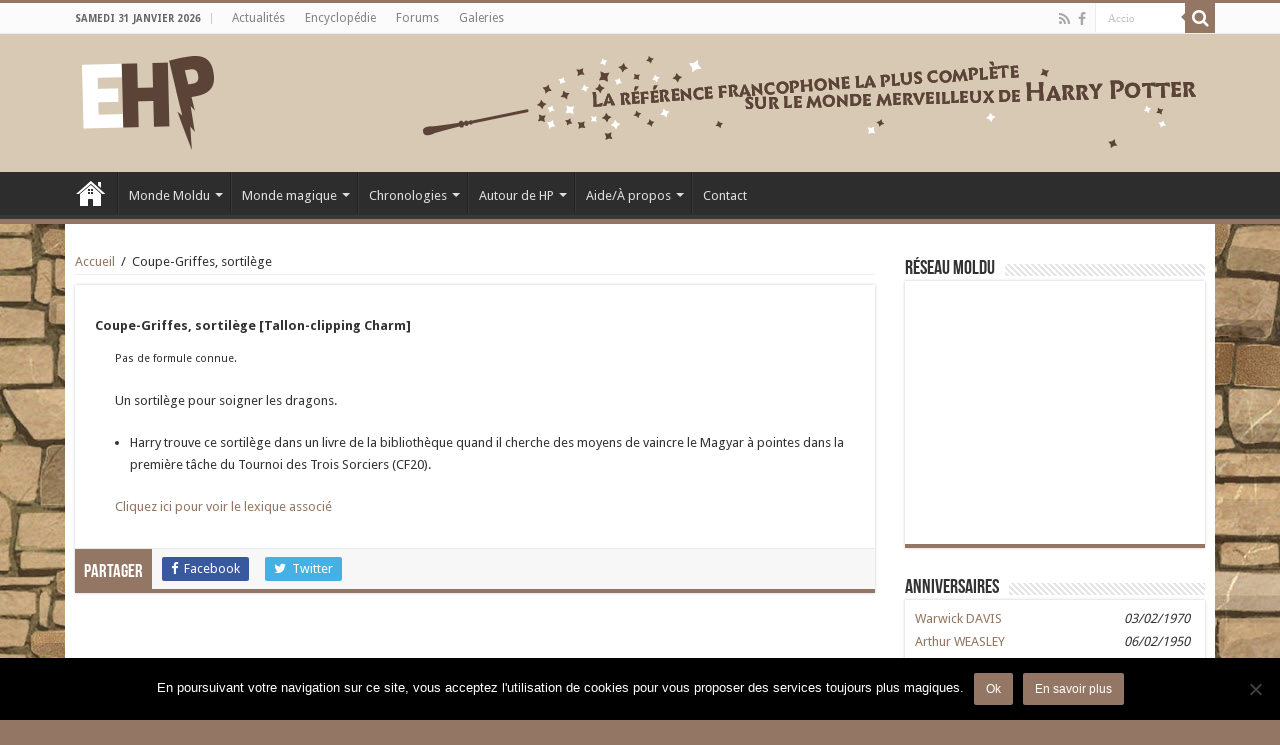

--- FILE ---
content_type: text/html; charset=UTF-8
request_url: https://www.encyclopedie-hp.org/lexique/coupe-griffes-sortilege/
body_size: 17479
content:
<!DOCTYPE html>
<html lang="fr-FR" prefix="og: http://ogp.me/ns#">
<head>
<meta charset="UTF-8" />
<link rel="profile" href="http://gmpg.org/xfn/11" />
<link rel="pingback" href="https://www.encyclopedie-hp.org/xmlrpc.php" />
<meta property="og:title" content="Coupe-Griffes, sortilège - EHP"/>
<meta property="og:type" content="article"/>
<meta property="og:description" content="Pas de formule connue. Un sortilège pour soigner les dragons. Harry trouve ce sortilège dans un livr"/>
<meta property="og:url" content="https://www.encyclopedie-hp.org/lexique/coupe-griffes-sortilege/"/>
<meta property="og:site_name" content="EHP"/>
<meta name='robots' content='index, follow, max-image-preview:large, max-snippet:-1, max-video-preview:-1' />
	<style>img:is([sizes="auto" i], [sizes^="auto," i]) { contain-intrinsic-size: 3000px 1500px }</style>
	
	<!-- This site is optimized with the Yoast SEO plugin v26.8 - https://yoast.com/product/yoast-seo-wordpress/ -->
	<title>Coupe-Griffes, sortilège - EHP</title>
	<link rel="canonical" href="https://www.encyclopedie-hp.org/lexique/coupe-griffes-sortilege/" />
	<meta property="og:locale" content="fr_FR" />
	<meta property="og:type" content="article" />
	<meta property="og:title" content="Coupe-Griffes, sortilège - EHP" />
	<meta property="og:description" content="Pas de formule connue. Un sortilège pour soigner les dragons. Harry trouve ce sortilège dans un livre de la bibliothèque quand il cherche des moyens de vaincre le Magyar à pointes dans la première tâche du Tournoi des Trois Sorciers (CF20)." />
	<meta property="og:url" content="https://www.encyclopedie-hp.org/lexique/coupe-griffes-sortilege/" />
	<meta property="og:site_name" content="EHP" />
	<meta property="article:publisher" content="https://www.facebook.com/encyclopedie.hp/" />
	<meta property="article:modified_time" content="2016-10-01T19:53:59+00:00" />
	<meta name="twitter:card" content="summary_large_image" />
	<script type="application/ld+json" class="yoast-schema-graph">{"@context":"https://schema.org","@graph":[{"@type":"WebPage","@id":"https://www.encyclopedie-hp.org/lexique/coupe-griffes-sortilege/","url":"https://www.encyclopedie-hp.org/lexique/coupe-griffes-sortilege/","name":"Coupe-Griffes, sortilège - EHP","isPartOf":{"@id":"https://www.encyclopedie-hp.org/#website"},"datePublished":"2016-09-08T20:09:14+00:00","dateModified":"2016-10-01T19:53:59+00:00","breadcrumb":{"@id":"https://www.encyclopedie-hp.org/lexique/coupe-griffes-sortilege/#breadcrumb"},"inLanguage":"fr-FR","potentialAction":[{"@type":"ReadAction","target":["https://www.encyclopedie-hp.org/lexique/coupe-griffes-sortilege/"]}]},{"@type":"BreadcrumbList","@id":"https://www.encyclopedie-hp.org/lexique/coupe-griffes-sortilege/#breadcrumb","itemListElement":[{"@type":"ListItem","position":1,"name":"Accueil","item":"https://www.encyclopedie-hp.org/"},{"@type":"ListItem","position":2,"name":"Lexique","item":"https://www.encyclopedie-hp.org/lexique/"},{"@type":"ListItem","position":3,"name":"Coupe-Griffes, sortilège"}]},{"@type":"WebSite","@id":"https://www.encyclopedie-hp.org/#website","url":"https://www.encyclopedie-hp.org/","name":"EHP","description":"La référence francophone la plus complète sur le monde merveilleux de Harry Potter !","publisher":{"@id":"https://www.encyclopedie-hp.org/#organization"},"potentialAction":[{"@type":"SearchAction","target":{"@type":"EntryPoint","urlTemplate":"https://www.encyclopedie-hp.org/?s={search_term_string}"},"query-input":{"@type":"PropertyValueSpecification","valueRequired":true,"valueName":"search_term_string"}}],"inLanguage":"fr-FR"},{"@type":"Organization","@id":"https://www.encyclopedie-hp.org/#organization","name":"Encyclopédie HP","url":"https://www.encyclopedie-hp.org/","logo":{"@type":"ImageObject","inLanguage":"fr-FR","@id":"https://www.encyclopedie-hp.org/#/schema/logo/image/","url":"https://www.encyclopedie-hp.org/wp-content/uploads/sites/4/2016/01/ehp-main-logo.png","contentUrl":"https://www.encyclopedie-hp.org/wp-content/uploads/sites/4/2016/01/ehp-main-logo.png","width":286,"height":98,"caption":"Encyclopédie HP"},"image":{"@id":"https://www.encyclopedie-hp.org/#/schema/logo/image/"},"sameAs":["https://www.facebook.com/encyclopedie.hp/"]}]}</script>
	<!-- / Yoast SEO plugin. -->


<link rel='dns-prefetch' href='//www.google.com' />
<link rel='dns-prefetch' href='//fonts.googleapis.com' />
<link rel="alternate" type="application/rss+xml" title="EHP &raquo; Flux" href="https://www.encyclopedie-hp.org/feed/" />
<link rel="alternate" type="application/rss+xml" title="EHP &raquo; Flux des commentaires" href="https://www.encyclopedie-hp.org/comments/feed/" />
<script type="text/javascript">
/* <![CDATA[ */
window._wpemojiSettings = {"baseUrl":"https:\/\/s.w.org\/images\/core\/emoji\/15.0.3\/72x72\/","ext":".png","svgUrl":"https:\/\/s.w.org\/images\/core\/emoji\/15.0.3\/svg\/","svgExt":".svg","source":{"wpemoji":"https:\/\/www.encyclopedie-hp.org\/wp-includes\/js\/wp-emoji.js","twemoji":"https:\/\/www.encyclopedie-hp.org\/wp-includes\/js\/twemoji.js"}};
/**
 * @output wp-includes/js/wp-emoji-loader.js
 */

/**
 * Emoji Settings as exported in PHP via _print_emoji_detection_script().
 * @typedef WPEmojiSettings
 * @type {object}
 * @property {?object} source
 * @property {?string} source.concatemoji
 * @property {?string} source.twemoji
 * @property {?string} source.wpemoji
 * @property {?boolean} DOMReady
 * @property {?Function} readyCallback
 */

/**
 * Support tests.
 * @typedef SupportTests
 * @type {object}
 * @property {?boolean} flag
 * @property {?boolean} emoji
 */

/**
 * IIFE to detect emoji support and load Twemoji if needed.
 *
 * @param {Window} window
 * @param {Document} document
 * @param {WPEmojiSettings} settings
 */
( function wpEmojiLoader( window, document, settings ) {
	if ( typeof Promise === 'undefined' ) {
		return;
	}

	var sessionStorageKey = 'wpEmojiSettingsSupports';
	var tests = [ 'flag', 'emoji' ];

	/**
	 * Checks whether the browser supports offloading to a Worker.
	 *
	 * @since 6.3.0
	 *
	 * @private
	 *
	 * @returns {boolean}
	 */
	function supportsWorkerOffloading() {
		return (
			typeof Worker !== 'undefined' &&
			typeof OffscreenCanvas !== 'undefined' &&
			typeof URL !== 'undefined' &&
			URL.createObjectURL &&
			typeof Blob !== 'undefined'
		);
	}

	/**
	 * @typedef SessionSupportTests
	 * @type {object}
	 * @property {number} timestamp
	 * @property {SupportTests} supportTests
	 */

	/**
	 * Get support tests from session.
	 *
	 * @since 6.3.0
	 *
	 * @private
	 *
	 * @returns {?SupportTests} Support tests, or null if not set or older than 1 week.
	 */
	function getSessionSupportTests() {
		try {
			/** @type {SessionSupportTests} */
			var item = JSON.parse(
				sessionStorage.getItem( sessionStorageKey )
			);
			if (
				typeof item === 'object' &&
				typeof item.timestamp === 'number' &&
				new Date().valueOf() < item.timestamp + 604800 && // Note: Number is a week in seconds.
				typeof item.supportTests === 'object'
			) {
				return item.supportTests;
			}
		} catch ( e ) {}
		return null;
	}

	/**
	 * Persist the supports in session storage.
	 *
	 * @since 6.3.0
	 *
	 * @private
	 *
	 * @param {SupportTests} supportTests Support tests.
	 */
	function setSessionSupportTests( supportTests ) {
		try {
			/** @type {SessionSupportTests} */
			var item = {
				supportTests: supportTests,
				timestamp: new Date().valueOf()
			};

			sessionStorage.setItem(
				sessionStorageKey,
				JSON.stringify( item )
			);
		} catch ( e ) {}
	}

	/**
	 * Checks if two sets of Emoji characters render the same visually.
	 *
	 * This function may be serialized to run in a Worker. Therefore, it cannot refer to variables from the containing
	 * scope. Everything must be passed by parameters.
	 *
	 * @since 4.9.0
	 *
	 * @private
	 *
	 * @param {CanvasRenderingContext2D} context 2D Context.
	 * @param {string} set1 Set of Emoji to test.
	 * @param {string} set2 Set of Emoji to test.
	 *
	 * @return {boolean} True if the two sets render the same.
	 */
	function emojiSetsRenderIdentically( context, set1, set2 ) {
		// Cleanup from previous test.
		context.clearRect( 0, 0, context.canvas.width, context.canvas.height );
		context.fillText( set1, 0, 0 );
		var rendered1 = new Uint32Array(
			context.getImageData(
				0,
				0,
				context.canvas.width,
				context.canvas.height
			).data
		);

		// Cleanup from previous test.
		context.clearRect( 0, 0, context.canvas.width, context.canvas.height );
		context.fillText( set2, 0, 0 );
		var rendered2 = new Uint32Array(
			context.getImageData(
				0,
				0,
				context.canvas.width,
				context.canvas.height
			).data
		);

		return rendered1.every( function ( rendered2Data, index ) {
			return rendered2Data === rendered2[ index ];
		} );
	}

	/**
	 * Determines if the browser properly renders Emoji that Twemoji can supplement.
	 *
	 * This function may be serialized to run in a Worker. Therefore, it cannot refer to variables from the containing
	 * scope. Everything must be passed by parameters.
	 *
	 * @since 4.2.0
	 *
	 * @private
	 *
	 * @param {CanvasRenderingContext2D} context 2D Context.
	 * @param {string} type Whether to test for support of "flag" or "emoji".
	 * @param {Function} emojiSetsRenderIdentically Reference to emojiSetsRenderIdentically function, needed due to minification.
	 *
	 * @return {boolean} True if the browser can render emoji, false if it cannot.
	 */
	function browserSupportsEmoji( context, type, emojiSetsRenderIdentically ) {
		var isIdentical;

		switch ( type ) {
			case 'flag':
				/*
				 * Test for Transgender flag compatibility. Added in Unicode 13.
				 *
				 * To test for support, we try to render it, and compare the rendering to how it would look if
				 * the browser doesn't render it correctly (white flag emoji + transgender symbol).
				 */
				isIdentical = emojiSetsRenderIdentically(
					context,
					'\uD83C\uDFF3\uFE0F\u200D\u26A7\uFE0F', // as a zero-width joiner sequence
					'\uD83C\uDFF3\uFE0F\u200B\u26A7\uFE0F' // separated by a zero-width space
				);

				if ( isIdentical ) {
					return false;
				}

				/*
				 * Test for UN flag compatibility. This is the least supported of the letter locale flags,
				 * so gives us an easy test for full support.
				 *
				 * To test for support, we try to render it, and compare the rendering to how it would look if
				 * the browser doesn't render it correctly ([U] + [N]).
				 */
				isIdentical = emojiSetsRenderIdentically(
					context,
					'\uD83C\uDDFA\uD83C\uDDF3', // as the sequence of two code points
					'\uD83C\uDDFA\u200B\uD83C\uDDF3' // as the two code points separated by a zero-width space
				);

				if ( isIdentical ) {
					return false;
				}

				/*
				 * Test for English flag compatibility. England is a country in the United Kingdom, it
				 * does not have a two letter locale code but rather a five letter sub-division code.
				 *
				 * To test for support, we try to render it, and compare the rendering to how it would look if
				 * the browser doesn't render it correctly (black flag emoji + [G] + [B] + [E] + [N] + [G]).
				 */
				isIdentical = emojiSetsRenderIdentically(
					context,
					// as the flag sequence
					'\uD83C\uDFF4\uDB40\uDC67\uDB40\uDC62\uDB40\uDC65\uDB40\uDC6E\uDB40\uDC67\uDB40\uDC7F',
					// with each code point separated by a zero-width space
					'\uD83C\uDFF4\u200B\uDB40\uDC67\u200B\uDB40\uDC62\u200B\uDB40\uDC65\u200B\uDB40\uDC6E\u200B\uDB40\uDC67\u200B\uDB40\uDC7F'
				);

				return ! isIdentical;
			case 'emoji':
				/*
				 * Four and twenty blackbirds baked in a pie.
				 *
				 * To test for Emoji 15.0 support, try to render a new emoji: Blackbird.
				 *
				 * The Blackbird is a ZWJ sequence combining 🐦 Bird and ⬛ large black square.,
				 *
				 * 0x1F426 (\uD83D\uDC26) == Bird
				 * 0x200D == Zero-Width Joiner (ZWJ) that links the code points for the new emoji or
				 * 0x200B == Zero-Width Space (ZWS) that is rendered for clients not supporting the new emoji.
				 * 0x2B1B == Large Black Square
				 *
				 * When updating this test for future Emoji releases, ensure that individual emoji that make up the
				 * sequence come from older emoji standards.
				 */
				isIdentical = emojiSetsRenderIdentically(
					context,
					'\uD83D\uDC26\u200D\u2B1B', // as the zero-width joiner sequence
					'\uD83D\uDC26\u200B\u2B1B' // separated by a zero-width space
				);

				return ! isIdentical;
		}

		return false;
	}

	/**
	 * Checks emoji support tests.
	 *
	 * This function may be serialized to run in a Worker. Therefore, it cannot refer to variables from the containing
	 * scope. Everything must be passed by parameters.
	 *
	 * @since 6.3.0
	 *
	 * @private
	 *
	 * @param {string[]} tests Tests.
	 * @param {Function} browserSupportsEmoji Reference to browserSupportsEmoji function, needed due to minification.
	 * @param {Function} emojiSetsRenderIdentically Reference to emojiSetsRenderIdentically function, needed due to minification.
	 *
	 * @return {SupportTests} Support tests.
	 */
	function testEmojiSupports( tests, browserSupportsEmoji, emojiSetsRenderIdentically ) {
		var canvas;
		if (
			typeof WorkerGlobalScope !== 'undefined' &&
			self instanceof WorkerGlobalScope
		) {
			canvas = new OffscreenCanvas( 300, 150 ); // Dimensions are default for HTMLCanvasElement.
		} else {
			canvas = document.createElement( 'canvas' );
		}

		var context = canvas.getContext( '2d', { willReadFrequently: true } );

		/*
		 * Chrome on OS X added native emoji rendering in M41. Unfortunately,
		 * it doesn't work when the font is bolder than 500 weight. So, we
		 * check for bold rendering support to avoid invisible emoji in Chrome.
		 */
		context.textBaseline = 'top';
		context.font = '600 32px Arial';

		var supports = {};
		tests.forEach( function ( test ) {
			supports[ test ] = browserSupportsEmoji( context, test, emojiSetsRenderIdentically );
		} );
		return supports;
	}

	/**
	 * Adds a script to the head of the document.
	 *
	 * @ignore
	 *
	 * @since 4.2.0
	 *
	 * @param {string} src The url where the script is located.
	 *
	 * @return {void}
	 */
	function addScript( src ) {
		var script = document.createElement( 'script' );
		script.src = src;
		script.defer = true;
		document.head.appendChild( script );
	}

	settings.supports = {
		everything: true,
		everythingExceptFlag: true
	};

	// Create a promise for DOMContentLoaded since the worker logic may finish after the event has fired.
	var domReadyPromise = new Promise( function ( resolve ) {
		document.addEventListener( 'DOMContentLoaded', resolve, {
			once: true
		} );
	} );

	// Obtain the emoji support from the browser, asynchronously when possible.
	new Promise( function ( resolve ) {
		var supportTests = getSessionSupportTests();
		if ( supportTests ) {
			resolve( supportTests );
			return;
		}

		if ( supportsWorkerOffloading() ) {
			try {
				// Note that the functions are being passed as arguments due to minification.
				var workerScript =
					'postMessage(' +
					testEmojiSupports.toString() +
					'(' +
					[
						JSON.stringify( tests ),
						browserSupportsEmoji.toString(),
						emojiSetsRenderIdentically.toString()
					].join( ',' ) +
					'));';
				var blob = new Blob( [ workerScript ], {
					type: 'text/javascript'
				} );
				var worker = new Worker( URL.createObjectURL( blob ), { name: 'wpTestEmojiSupports' } );
				worker.onmessage = function ( event ) {
					supportTests = event.data;
					setSessionSupportTests( supportTests );
					worker.terminate();
					resolve( supportTests );
				};
				return;
			} catch ( e ) {}
		}

		supportTests = testEmojiSupports( tests, browserSupportsEmoji, emojiSetsRenderIdentically );
		setSessionSupportTests( supportTests );
		resolve( supportTests );
	} )
		// Once the browser emoji support has been obtained from the session, finalize the settings.
		.then( function ( supportTests ) {
			/*
			 * Tests the browser support for flag emojis and other emojis, and adjusts the
			 * support settings accordingly.
			 */
			for ( var test in supportTests ) {
				settings.supports[ test ] = supportTests[ test ];

				settings.supports.everything =
					settings.supports.everything && settings.supports[ test ];

				if ( 'flag' !== test ) {
					settings.supports.everythingExceptFlag =
						settings.supports.everythingExceptFlag &&
						settings.supports[ test ];
				}
			}

			settings.supports.everythingExceptFlag =
				settings.supports.everythingExceptFlag &&
				! settings.supports.flag;

			// Sets DOMReady to false and assigns a ready function to settings.
			settings.DOMReady = false;
			settings.readyCallback = function () {
				settings.DOMReady = true;
			};
		} )
		.then( function () {
			return domReadyPromise;
		} )
		.then( function () {
			// When the browser can not render everything we need to load a polyfill.
			if ( ! settings.supports.everything ) {
				settings.readyCallback();

				var src = settings.source || {};

				if ( src.concatemoji ) {
					addScript( src.concatemoji );
				} else if ( src.wpemoji && src.twemoji ) {
					addScript( src.twemoji );
					addScript( src.wpemoji );
				}
			}
		} );
} )( window, document, window._wpemojiSettings );

/* ]]> */
</script>
<link rel='stylesheet' id='easylia_birthdate_style-css' href='https://www.encyclopedie-hp.org/wp-content/plugins/easylia-birthdate/css/style.css' type='text/css' media='all' />
<link rel='stylesheet' id='easylia_lexique_style-css' href='https://www.encyclopedie-hp.org/wp-content/plugins/easylia-lexique/templates/css/style.css' type='text/css' media='all' />
<link rel='stylesheet' id='layerslider-css' href='https://www.encyclopedie-hp.org/wp-content/plugins/LayerSlider/static/layerslider/css/layerslider.css' type='text/css' media='all' />
<link rel='stylesheet' id='ls-google-fonts-css' href='https://fonts.googleapis.com/css?family=Lato:100,300,regular,700,900%7COpen+Sans:300%7CIndie+Flower:regular%7COswald:300,regular,700&#038;subset=latin%2Clatin-ext' type='text/css' media='all' />
<style id='wp-emoji-styles-inline-css' type='text/css'>

	img.wp-smiley, img.emoji {
		display: inline !important;
		border: none !important;
		box-shadow: none !important;
		height: 1em !important;
		width: 1em !important;
		margin: 0 0.07em !important;
		vertical-align: -0.1em !important;
		background: none !important;
		padding: 0 !important;
	}
</style>
<style id='wp-block-library-inline-css' type='text/css'>
:root{
  --wp-admin-theme-color:#007cba;
  --wp-admin-theme-color--rgb:0, 124, 186;
  --wp-admin-theme-color-darker-10:#006ba1;
  --wp-admin-theme-color-darker-10--rgb:0, 107, 161;
  --wp-admin-theme-color-darker-20:#005a87;
  --wp-admin-theme-color-darker-20--rgb:0, 90, 135;
  --wp-admin-border-width-focus:2px;
  --wp-block-synced-color:#7a00df;
  --wp-block-synced-color--rgb:122, 0, 223;
  --wp-bound-block-color:var(--wp-block-synced-color);
}
@media (min-resolution:192dpi){
  :root{
    --wp-admin-border-width-focus:1.5px;
  }
}
.wp-element-button{
  cursor:pointer;
}

:root{
  --wp--preset--font-size--normal:16px;
  --wp--preset--font-size--huge:42px;
}
:root .has-very-light-gray-background-color{
  background-color:#eee;
}
:root .has-very-dark-gray-background-color{
  background-color:#313131;
}
:root .has-very-light-gray-color{
  color:#eee;
}
:root .has-very-dark-gray-color{
  color:#313131;
}
:root .has-vivid-green-cyan-to-vivid-cyan-blue-gradient-background{
  background:linear-gradient(135deg, #00d084, #0693e3);
}
:root .has-purple-crush-gradient-background{
  background:linear-gradient(135deg, #34e2e4, #4721fb 50%, #ab1dfe);
}
:root .has-hazy-dawn-gradient-background{
  background:linear-gradient(135deg, #faaca8, #dad0ec);
}
:root .has-subdued-olive-gradient-background{
  background:linear-gradient(135deg, #fafae1, #67a671);
}
:root .has-atomic-cream-gradient-background{
  background:linear-gradient(135deg, #fdd79a, #004a59);
}
:root .has-nightshade-gradient-background{
  background:linear-gradient(135deg, #330968, #31cdcf);
}
:root .has-midnight-gradient-background{
  background:linear-gradient(135deg, #020381, #2874fc);
}

.has-regular-font-size{
  font-size:1em;
}

.has-larger-font-size{
  font-size:2.625em;
}

.has-normal-font-size{
  font-size:var(--wp--preset--font-size--normal);
}

.has-huge-font-size{
  font-size:var(--wp--preset--font-size--huge);
}

.has-text-align-center{
  text-align:center;
}

.has-text-align-left{
  text-align:left;
}

.has-text-align-right{
  text-align:right;
}

#end-resizable-editor-section{
  display:none;
}

.aligncenter{
  clear:both;
}

.items-justified-left{
  justify-content:flex-start;
}

.items-justified-center{
  justify-content:center;
}

.items-justified-right{
  justify-content:flex-end;
}

.items-justified-space-between{
  justify-content:space-between;
}

.screen-reader-text{
  border:0;
  clip:rect(1px, 1px, 1px, 1px);
  clip-path:inset(50%);
  height:1px;
  margin:-1px;
  overflow:hidden;
  padding:0;
  position:absolute;
  width:1px;
  word-wrap:normal !important;
}

.screen-reader-text:focus{
  background-color:#ddd;
  clip:auto !important;
  clip-path:none;
  color:#444;
  display:block;
  font-size:1em;
  height:auto;
  left:5px;
  line-height:normal;
  padding:15px 23px 14px;
  text-decoration:none;
  top:5px;
  width:auto;
  z-index:100000;
}
html :where(.has-border-color){
  border-style:solid;
}

html :where([style*=border-top-color]){
  border-top-style:solid;
}

html :where([style*=border-right-color]){
  border-right-style:solid;
}

html :where([style*=border-bottom-color]){
  border-bottom-style:solid;
}

html :where([style*=border-left-color]){
  border-left-style:solid;
}

html :where([style*=border-width]){
  border-style:solid;
}

html :where([style*=border-top-width]){
  border-top-style:solid;
}

html :where([style*=border-right-width]){
  border-right-style:solid;
}

html :where([style*=border-bottom-width]){
  border-bottom-style:solid;
}

html :where([style*=border-left-width]){
  border-left-style:solid;
}
html :where(img[class*=wp-image-]){
  height:auto;
  max-width:100%;
}
:where(figure){
  margin:0 0 1em;
}

html :where(.is-position-sticky){
  --wp-admin--admin-bar--position-offset:var(--wp-admin--admin-bar--height, 0px);
}

@media screen and (max-width:600px){
  html :where(.is-position-sticky){
    --wp-admin--admin-bar--position-offset:0px;
  }
}
</style>
<style id='classic-theme-styles-inline-css' type='text/css'>
/**
 * These rules are needed for backwards compatibility.
 * They should match the button element rules in the base theme.json file.
 */
.wp-block-button__link {
	color: #ffffff;
	background-color: #32373c;
	border-radius: 9999px; /* 100% causes an oval, but any explicit but really high value retains the pill shape. */

	/* This needs a low specificity so it won't override the rules from the button element if defined in theme.json. */
	box-shadow: none;
	text-decoration: none;

	/* The extra 2px are added to size solids the same as the outline versions.*/
	padding: calc(0.667em + 2px) calc(1.333em + 2px);

	font-size: 1.125em;
}

.wp-block-file__button {
	background: #32373c;
	color: #ffffff;
	text-decoration: none;
}

</style>
<link rel='stylesheet' id='contact-form-7-css' href='https://www.encyclopedie-hp.org/wp-content/plugins/contact-form-7/includes/css/styles.css' type='text/css' media='all' />
<link rel='stylesheet' id='categories-images-styles-css' href='https://www.encyclopedie-hp.org/wp-content/plugins/categories-images/assets/css/zci-styles.css' type='text/css' media='all' />
<link rel='stylesheet' id='cookie-notice-front-css' href='https://www.encyclopedie-hp.org/wp-content/plugins/cookie-notice/css/front.css' type='text/css' media='all' />
<link rel='stylesheet' id='toc-screen-css' href='https://www.encyclopedie-hp.org/wp-content/plugins/table-of-contents-plus/screen.min.css' type='text/css' media='all' />
<link rel='stylesheet' id='parent-style-css' href='https://www.encyclopedie-hp.org/wp-content/themes/sahifa/style.css' type='text/css' media='all' />
<link rel='stylesheet' id='tie-style-css' href='https://www.encyclopedie-hp.org/wp-content/themes/sahifa-ehp/style.css' type='text/css' media='all' />
<link rel='stylesheet' id='tie-ilightbox-skin-css' href='https://www.encyclopedie-hp.org/wp-content/themes/sahifa/css/ilightbox/dark-skin/skin.css' type='text/css' media='all' />
<link rel='stylesheet' id='Droid+Sans-css' href='https://fonts.googleapis.com/css?family=Droid+Sans%3Aregular%2C700' type='text/css' media='all' />
<script type="text/javascript" id="layerslider-greensock-js-extra">
/* <![CDATA[ */
var LS_Meta = {"v":"6.7.6"};
/* ]]> */
</script>
<script type="text/javascript" src="https://www.encyclopedie-hp.org/wp-content/plugins/LayerSlider/static/layerslider/js/greensock.js" id="layerslider-greensock-js"></script>
<script type="text/javascript" src="https://www.encyclopedie-hp.org/wp-includes/js/jquery/jquery.js" id="jquery-core-js"></script>
<script type="text/javascript" src="https://www.encyclopedie-hp.org/wp-includes/js/jquery/jquery-migrate.js" id="jquery-migrate-js"></script>
<script type="text/javascript" src="https://www.encyclopedie-hp.org/wp-content/plugins/LayerSlider/static/layerslider/js/layerslider.kreaturamedia.jquery.js" id="layerslider-js"></script>
<script type="text/javascript" src="https://www.encyclopedie-hp.org/wp-content/plugins/LayerSlider/static/layerslider/js/layerslider.transitions.js" id="layerslider-transitions-js"></script>
<script type="text/javascript" id="photocrati_ajax-js-extra">
/* <![CDATA[ */
var photocrati_ajax = {"url":"https:\/\/www.encyclopedie-hp.org\/index.php?photocrati_ajax=1","rest_url":"https:\/\/www.encyclopedie-hp.org\/wp-json\/","wp_home_url":"https:\/\/www.encyclopedie-hp.org","wp_site_url":"https:\/\/www.encyclopedie-hp.org","wp_root_url":"https:\/\/www.encyclopedie-hp.org","wp_plugins_url":"https:\/\/www.encyclopedie-hp.org\/wp-content\/plugins","wp_content_url":"https:\/\/www.encyclopedie-hp.org\/wp-content","wp_includes_url":"https:\/\/www.encyclopedie-hp.org\/wp-includes\/","ngg_param_slug":"nggallery","rest_nonce":"36fdb6c753"};
/* ]]> */
</script>
<script type="text/javascript" src="https://www.encyclopedie-hp.org/wp-content/plugins/nextgen-gallery/static/Legacy/ajax.min.js" id="photocrati_ajax-js"></script>
<script type="text/javascript" id="cookie-notice-front-js-before">
/* <![CDATA[ */
var cnArgs = {"ajaxUrl":"https:\/\/www.encyclopedie-hp.org\/wp-admin\/admin-ajax.php","nonce":"8e5656f713","hideEffect":"fade","position":"bottom","onScroll":true,"onScrollOffset":200,"onClick":false,"cookieName":"cookie_notice_accepted","cookieTime":2592000,"cookieTimeRejected":2592000,"globalCookie":false,"redirection":false,"cache":true,"revokeCookies":false,"revokeCookiesOpt":"automatic"};
/* ]]> */
</script>
<script type="text/javascript" src="https://www.encyclopedie-hp.org/wp-content/plugins/cookie-notice/js/front.js" id="cookie-notice-front-js"></script>
<script type="text/javascript" id="tie-postviews-cache-js-extra">
/* <![CDATA[ */
var tieViewsCacheL10n = {"admin_ajax_url":"https:\/\/www.encyclopedie-hp.org\/wp-admin\/admin-ajax.php","post_id":"9877"};
/* ]]> */
</script>
<script type="text/javascript" src="https://www.encyclopedie-hp.org/wp-content/themes/sahifa/js/postviews-cache.js" id="tie-postviews-cache-js"></script>
<meta name="generator" content="Powered by LayerSlider 6.7.6 - Multi-Purpose, Responsive, Parallax, Mobile-Friendly Slider Plugin for WordPress." />
<!-- LayerSlider updates and docs at: https://layerslider.kreaturamedia.com -->
<link rel="https://api.w.org/" href="https://www.encyclopedie-hp.org/wp-json/" /><link rel="EditURI" type="application/rsd+xml" title="RSD" href="https://www.encyclopedie-hp.org/xmlrpc.php?rsd" />
<meta name="generator" content="WordPress 6.7.4" />
<link rel='shortlink' href='https://www.encyclopedie-hp.org/?p=9877' />
<link rel="alternate" title="oEmbed (JSON)" type="application/json+oembed" href="https://www.encyclopedie-hp.org/wp-json/oembed/1.0/embed?url=https%3A%2F%2Fwww.encyclopedie-hp.org%2Flexique%2Fcoupe-griffes-sortilege%2F" />
<link rel="alternate" title="oEmbed (XML)" type="text/xml+oembed" href="https://www.encyclopedie-hp.org/wp-json/oembed/1.0/embed?url=https%3A%2F%2Fwww.encyclopedie-hp.org%2Flexique%2Fcoupe-griffes-sortilege%2F&#038;format=xml" />
<link rel="shortcut icon" href="https://www.encyclopedie-hp.org/wp-content/uploads/sites/4/2016/11/favicon2.jpg" title="Favicon" />
<!--[if IE]>
<script type="text/javascript">jQuery(document).ready(function (){ jQuery(".menu-item").has("ul").children("a").attr("aria-haspopup", "true");});</script>
<![endif]-->
<!--[if lt IE 9]>
<script src="https://www.encyclopedie-hp.org/wp-content/themes/sahifa/js/html5.js"></script>
<script src="https://www.encyclopedie-hp.org/wp-content/themes/sahifa/js/selectivizr-min.js"></script>
<![endif]-->
<!--[if IE 9]>
<link rel="stylesheet" type="text/css" media="all" href="https://www.encyclopedie-hp.org/wp-content/themes/sahifa/css/ie9.css" />
<![endif]-->
<!--[if IE 8]>
<link rel="stylesheet" type="text/css" media="all" href="https://www.encyclopedie-hp.org/wp-content/themes/sahifa/css/ie8.css" />
<![endif]-->
<!--[if IE 7]>
<link rel="stylesheet" type="text/css" media="all" href="https://www.encyclopedie-hp.org/wp-content/themes/sahifa/css/ie7.css" />
<![endif]-->


<meta name="viewport" content="width=device-width, initial-scale=1.0" />
<link rel="apple-touch-icon-precomposed" sizes="144x144" href="https://www.encyclopedie-hp.org/wp-content/uploads/sites/4/2016/11/favicon2.jpg" />
<link rel="apple-touch-icon-precomposed" sizes="120x120" href="https://www.encyclopedie-hp.org/wp-content/uploads/sites/4/2016/11/favicon2.jpg" />
<link rel="apple-touch-icon-precomposed" sizes="72x72" href="https://www.encyclopedie-hp.org/wp-content/uploads/sites/4/2016/11/favicon2.jpg" />
<link rel="apple-touch-icon-precomposed" href="https://www.encyclopedie-hp.org/wp-content/uploads/sites/4/2016/11/favicon2.jpg" />

<!-- Global site tag (gtag.js) - Google Analytics -->
<script async src="https://www.googletagmanager.com/gtag/js?id=UA-52673260-1"></script>
<script>
  window.dataLayer = window.dataLayer || [];
  function gtag(){dataLayer.push(arguments);}
  gtag('js', new Date());

  gtag('config', 'UA-52673260-1');
</script>

<style type="text/css" media="screen">

body{
	font-family: 'Droid Sans';
}

blockquote p{
	font-family: Georgia, serif;
}

::-webkit-scrollbar {
	width: 8px;
	height:8px;
}


::-moz-selection { background: #937764;}
::selection { background: #937764; }
#main-nav,
.cat-box-content,
#sidebar .widget-container,
.post-listing,
#commentform {
	border-bottom-color: #937764;
}

.search-block .search-button,
#topcontrol,
#main-nav ul li.current-menu-item a,
#main-nav ul li.current-menu-item a:hover,
#main-nav ul li.current_page_parent a,
#main-nav ul li.current_page_parent a:hover,
#main-nav ul li.current-menu-parent a,
#main-nav ul li.current-menu-parent a:hover,
#main-nav ul li.current-page-ancestor a,
#main-nav ul li.current-page-ancestor a:hover,
.pagination span.current,
.share-post span.share-text,
.flex-control-paging li a.flex-active,
.ei-slider-thumbs li.ei-slider-element,
.review-percentage .review-item span span,
.review-final-score,
.button,
a.button,
a.more-link,
#main-content input[type="submit"],
.form-submit #submit,
#login-form .login-button,
.widget-feedburner .feedburner-subscribe,
input[type="submit"],
#buddypress button,
#buddypress a.button,
#buddypress input[type=submit],
#buddypress input[type=reset],
#buddypress ul.button-nav li a,
#buddypress div.generic-button a,
#buddypress .comment-reply-link,
#buddypress div.item-list-tabs ul li a span,
#buddypress div.item-list-tabs ul li.selected a,
#buddypress div.item-list-tabs ul li.current a,
#buddypress #members-directory-form div.item-list-tabs ul li.selected span,
#members-list-options a.selected,
#groups-list-options a.selected,
body.dark-skin #buddypress div.item-list-tabs ul li a span,
body.dark-skin #buddypress div.item-list-tabs ul li.selected a,
body.dark-skin #buddypress div.item-list-tabs ul li.current a,
body.dark-skin #members-list-options a.selected,
body.dark-skin #groups-list-options a.selected,
.search-block-large .search-button,
#featured-posts .flex-next:hover,
#featured-posts .flex-prev:hover,
a.tie-cart span.shooping-count,
.woocommerce span.onsale,
.woocommerce-page span.onsale ,
.woocommerce .widget_price_filter .ui-slider .ui-slider-handle,
.woocommerce-page .widget_price_filter .ui-slider .ui-slider-handle,
#check-also-close,
a.post-slideshow-next,
a.post-slideshow-prev,
.widget_price_filter .ui-slider .ui-slider-handle,
.quantity .minus:hover,
.quantity .plus:hover,
.mejs-container .mejs-controls .mejs-time-rail .mejs-time-current,
#reading-position-indicator  {
	background-color:#937764;
}

::-webkit-scrollbar-thumb{
	background-color:#937764 !important;
}

#theme-footer,
#theme-header,
.top-nav ul li.current-menu-item:before,
#main-nav .menu-sub-content ,
#main-nav ul ul,
#check-also-box {
	border-top-color: #937764;
}

.search-block:after {
	border-right-color:#937764;
}

body.rtl .search-block:after {
	border-left-color:#937764;
}

#main-nav ul > li.menu-item-has-children:hover > a:after,
#main-nav ul > li.mega-menu:hover > a:after {
	border-color:transparent transparent #937764;
}

.widget.timeline-posts li a:hover,
.widget.timeline-posts li a:hover span.tie-date {
	color: #937764;
}

.widget.timeline-posts li a:hover span.tie-date:before {
	background: #937764;
	border-color: #937764;
}

#order_review,
#order_review_heading {
	border-color: #937764;
}


body{
	background-color:#937764 !important; 
	background-image: url('https://www.encyclopedie-hp.org/wp-content/uploads/sites/4/2016/08/stone-wall.jpg') !important; 
	background-repeat:repeat !important; 
	background-attachment:fixed !important; 
	}
	
a {
	color: #937764;
}
		
a:hover {
	color: #937764;
}
		
#theme-header {
	background-color:#d7c9b3 !important; 
		background-repeat:repeat !important; 
		}


.textwidget .align-center {
    text-align: center;
}

blockquote p {
    line-height: 20px;
}

figcaption.wp-caption-text {
    font-size: 0.9em;
}

/* Cookie notice : boutons */
.cn-button.wp-default {
  color: #fff;
  background: #947763;
}

#coronabar .cb-number {
  color: #947763;
}

#coronabar.cb-position-bottom {
  box-shadow: inset 0 2px 0 0 #947763;
}

#coronabar .cb-step-name {
  color: #947763;
}

#coronabar .cb-number-desc {
  color: #e1e1e1;
}</style>

		<script type="text/javascript">
			/* <![CDATA[ */
				var sf_position = '0';
				var sf_templates = "<a href=\"{search_url_escaped}\">Voir tous les r\u00e9sultats<\/a>";
				var sf_input = '.search-live';
				jQuery(document).ready(function(){
					jQuery(sf_input).ajaxyLiveSearch({"expand":false,"searchUrl":"https:\/\/www.encyclopedie-hp.org\/?s=%s","text":"Search","delay":500,"iwidth":180,"width":315,"ajaxUrl":"https:\/\/www.encyclopedie-hp.org\/wp-admin\/admin-ajax.php","rtl":0});
					jQuery(".live-search_ajaxy-selective-input").keyup(function() {
						var width = jQuery(this).val().length * 8;
						if(width < 50) {
							width = 50;
						}
						jQuery(this).width(width);
					});
					jQuery(".live-search_ajaxy-selective-search").click(function() {
						jQuery(this).find(".live-search_ajaxy-selective-input").focus();
					});
					jQuery(".live-search_ajaxy-selective-close").click(function() {
						jQuery(this).parent().remove();
					});
				});
			/* ]]> */
		</script>
		<meta name="generator" content="Powered by WPBakery Page Builder - drag and drop page builder for WordPress."/>
<noscript><style> .wpb_animate_when_almost_visible { opacity: 1; }</style></noscript></head>
<body id="top" class="lexique-template-default single single-lexique postid-9877 cookies-not-set lazy-enabled wpb-js-composer js-comp-ver-6.5.0 vc_responsive">

<div class="wrapper-outer">

	<div class="background-cover"></div>

	<aside id="slide-out">

	
			<div class="social-icons">
		<a class="ttip-none" title="Rss" href="https://www.encyclopedie-hp.org/feed/" target="_blank"><i class="fa fa-rss"></i></a><a class="ttip-none" title="Facebook" href="https://www.facebook.com/encyclopedie.hp/" target="_blank"><i class="fa fa-facebook"></i></a>
			</div>

	
		<div id="mobile-menu" ></div>
	</aside><!-- #slide-out /-->

		<div id="wrapper" class="wide-layout">
		<div class="inner-wrapper">

		<header id="theme-header" class="theme-header">
						<div id="top-nav" class="top-nav">
				<div class="container">

							<span class="today-date">samedi 31 janvier 2026</span>
				<div class="top-menu"><ul id="menu-liens-univers" class="menu"><li id="menu-item-3220" class="menu-item menu-item-type-custom menu-item-object-custom menu-item-3220"><a href="https://www.poudlard.org">Actualités</a></li>
<li id="menu-item-3222" class="menu-item menu-item-type-custom menu-item-object-custom menu-item-home menu-item-3222"><a href="https://www.encyclopedie-hp.org">Encyclopédie</a></li>
<li id="menu-item-3224" class="menu-item menu-item-type-custom menu-item-object-custom menu-item-3224"><a href="https://www.encyclopedie-hp.org/forums">Forums</a></li>
<li id="menu-item-3226" class="menu-item menu-item-type-custom menu-item-object-custom menu-item-3226"><a href="https://www.poudlard.org/galeries">Galeries</a></li>
</ul></div>
						<div class="search-block">
						<form method="get" id="searchform-header" action="https://www.encyclopedie-hp.org/">
							<button class="search-button" type="submit" value="Accio"><i class="fa fa-search"></i></button>
							<input class="search-live" type="text" id="s-header" name="s" title="Accio" value="Accio" onfocus="if (this.value == 'Accio') {this.value = '';}" onblur="if (this.value == '') {this.value = 'Accio';}"  />
						</form>
					</div><!-- .search-block /-->
			<div class="social-icons">
		<a class="ttip-none" title="Rss" href="https://www.encyclopedie-hp.org/feed/" target="_blank"><i class="fa fa-rss"></i></a><a class="ttip-none" title="Facebook" href="https://www.facebook.com/encyclopedie.hp/" target="_blank"><i class="fa fa-facebook"></i></a>
			</div>

	
	
				</div><!-- .container /-->
			</div><!-- .top-menu /-->
			
		<div class="header-content">

					<a id="slide-out-open" class="slide-out-open" href="#"><span></span></a>
		
			<div class="logo">
			<h2>								<a title="EHP" href="https://www.encyclopedie-hp.org/">
					<img src="https://www.encyclopedie-hp.org/wp-content/uploads/sites/4/2016/11/logo.png" alt="EHP"  /><strong>EHP La référence francophone la plus complète sur le monde merveilleux de Harry Potter !</strong>
				</a>
			</h2>			</div><!-- .logo /-->
			<div class="e3lan e3lan-top">
			<a href="" title="La référence francophone la plus complète sur le monde merveilleux d'Harry Potter" >
				<img src="https://www.encyclopedie-hp.org/wp-content/uploads/sites/4/2016/11/texte2.png" alt="La référence francophone la plus complète sur le monde merveilleux d'Harry Potter" />
			</a>
				</div>			<div class="clear"></div>

		</div>
													<nav id="main-nav" class="fixed-enabled">
				<div class="container">

									<a class="main-nav-logo" title="EHP" href="https://www.encyclopedie-hp.org/">
						<img src="https://www.encyclopedie-hp.org/wp-content/uploads/sites/4/2016/11/logo.png" width="195" height="54" alt="EHP">
					</a>
				
					<div class="main-menu"><ul id="menu-menu-principal" class="menu"><li id="menu-item-3037" class="menu-item menu-item-type-custom menu-item-object-custom menu-item-home menu-item-3037"><a href="https://www.encyclopedie-hp.org">Accueil</a></li>
<li id="menu-item-6619" class="menu-item menu-item-type-post_type menu-item-object-page menu-item-has-children menu-item-6619"><a href="https://www.encyclopedie-hp.org/monde-moldu/">Monde Moldu</a>
<ul class="sub-menu menu-sub-content">
	<li id="menu-item-6620" class="menu-item menu-item-type-post_type menu-item-object-page menu-item-6620"><a href="https://www.encyclopedie-hp.org/monde-moldu/moldus/">Personnages fictifs</a></li>
	<li id="menu-item-6621" class="menu-item menu-item-type-post_type menu-item-object-page menu-item-6621"><a href="https://www.encyclopedie-hp.org/monde-moldu/encyclopedie-moldus/">Encyclopédie</a></li>
</ul>
</li>
<li id="menu-item-6944" class="menu-item menu-item-type-post_type menu-item-object-page menu-item-has-children menu-item-6944"><a href="https://www.encyclopedie-hp.org/monde-magique/">Monde magique</a>
<ul class="sub-menu menu-sub-content">
	<li id="menu-item-6993" class="menu-item menu-item-type-post_type menu-item-object-page menu-item-6993"><a href="https://www.encyclopedie-hp.org/monde-magique/atlas/">L&rsquo;Atlas du Monde Magique</a></li>
	<li id="menu-item-7867" class="menu-item menu-item-type-post_type menu-item-object-page menu-item-7867"><a href="https://www.encyclopedie-hp.org/monde-magique/atlas/poudlard/">Poudlard</a></li>
	<li id="menu-item-8792" class="menu-item menu-item-type-post_type menu-item-object-page menu-item-8792"><a href="https://www.encyclopedie-hp.org/monde-magique/magie/">Magie</a></li>
	<li id="menu-item-7855" class="menu-item menu-item-type-post_type menu-item-object-page menu-item-7855"><a href="https://www.encyclopedie-hp.org/monde-magique/sorts/">Sortilèges</a></li>
	<li id="menu-item-6728" class="menu-item menu-item-type-post_type menu-item-object-page menu-item-6728"><a href="https://www.encyclopedie-hp.org/monde-magique/objets-magiques/">Objets</a></li>
	<li id="menu-item-7891" class="menu-item menu-item-type-post_type menu-item-object-page menu-item-7891"><a href="https://www.encyclopedie-hp.org/monde-magique/potions/">Potions</a></li>
	<li id="menu-item-7860" class="menu-item menu-item-type-post_type menu-item-object-page menu-item-7860"><a href="https://www.encyclopedie-hp.org/monde-magique/plantes/">Botanique</a></li>
	<li id="menu-item-8793" class="menu-item menu-item-type-post_type menu-item-object-page menu-item-8793"><a href="https://www.encyclopedie-hp.org/monde-magique/sorciers/">Sorciers</a></li>
	<li id="menu-item-6669" class="menu-item menu-item-type-post_type menu-item-object-page menu-item-6669"><a href="https://www.encyclopedie-hp.org/monde-magique/bestiaire/">Bestiaire</a></li>
	<li id="menu-item-7858" class="menu-item menu-item-type-post_type menu-item-object-page menu-item-7858"><a href="https://www.encyclopedie-hp.org/monde-magique/creatures/">Créatures nommées</a></li>
	<li id="menu-item-7856" class="menu-item menu-item-type-post_type menu-item-object-page menu-item-7856"><a href="https://www.encyclopedie-hp.org/monde-magique/quidditch/">Quidditch</a></li>
	<li id="menu-item-6945" class="menu-item menu-item-type-post_type menu-item-object-page menu-item-6945"><a href="https://www.encyclopedie-hp.org/monde-magique/ministere-de-la-magie/">Ministère de la Magie</a></li>
	<li id="menu-item-7857" class="menu-item menu-item-type-post_type menu-item-object-page menu-item-7857"><a href="https://www.encyclopedie-hp.org/monde-magique/divers/">Divers</a></li>
</ul>
</li>
<li id="menu-item-7862" class="menu-item menu-item-type-post_type menu-item-object-page menu-item-has-children menu-item-7862"><a href="https://www.encyclopedie-hp.org/chronologies/">Chronologies</a>
<ul class="sub-menu menu-sub-content">
	<li id="menu-item-14171" class="menu-item menu-item-type-post_type menu-item-object-page menu-item-14171"><a href="https://www.encyclopedie-hp.org/chronologies/">Chronologies</a></li>
	<li id="menu-item-7865" class="menu-item menu-item-type-post_type menu-item-object-page menu-item-7865"><a href="https://www.encyclopedie-hp.org/chronologies/calendriers-des-livres-au-jour-le-jour/">Calendriers</a></li>
	<li id="menu-item-7866" class="menu-item menu-item-type-post_type menu-item-object-page menu-item-7866"><a href="https://www.encyclopedie-hp.org/chronologies/chronologies-du-monde-magique/">Monde Magique</a></li>
	<li id="menu-item-7864" class="menu-item menu-item-type-post_type menu-item-object-page menu-item-7864"><a href="https://www.encyclopedie-hp.org/chronologies/chronologies-des-personnages/">Personnages</a></li>
</ul>
</li>
<li id="menu-item-14674" class="menu-item menu-item-type-post_type menu-item-object-page menu-item-has-children menu-item-14674"><a href="https://www.encyclopedie-hp.org/autour-de-hp/">Autour de HP</a>
<ul class="sub-menu menu-sub-content">
	<li id="menu-item-7209" class="menu-item menu-item-type-post_type menu-item-object-page menu-item-7209"><a href="https://www.encyclopedie-hp.org/autour-de-hp/pottermore/">Pottermore</a></li>
	<li id="menu-item-14675" class="menu-item menu-item-type-post_type menu-item-object-page menu-item-14675"><a href="https://www.encyclopedie-hp.org/autour-de-hp/harry-potter-et-lenfant-maudit/">L&rsquo;Enfant Maudit</a></li>
</ul>
</li>
<li id="menu-item-6626" class="menu-item menu-item-type-post_type menu-item-object-page menu-item-has-children menu-item-6626"><a href="https://www.encyclopedie-hp.org/aide-a-propos/">Aide/À propos</a>
<ul class="sub-menu menu-sub-content">
	<li id="menu-item-7210" class="menu-item menu-item-type-post_type menu-item-object-page menu-item-7210"><a href="https://www.encyclopedie-hp.org/aide-a-propos/livres/">Les livres</a></li>
	<li id="menu-item-7211" class="menu-item menu-item-type-post_type menu-item-object-page menu-item-7211"><a href="https://www.encyclopedie-hp.org/aide-a-propos/films/">Les films</a></li>
	<li id="menu-item-7234" class="menu-item menu-item-type-post_type menu-item-object-page menu-item-7234"><a href="https://www.encyclopedie-hp.org/aide-a-propos/jeux/">Les jeux</a></li>
	<li id="menu-item-6940" class="menu-item menu-item-type-post_type menu-item-object-page menu-item-6940"><a href="https://www.encyclopedie-hp.org/aide-a-propos/essais/">Essais</a></li>
	<li id="menu-item-7233" class="menu-item menu-item-type-post_type menu-item-object-page menu-item-7233"><a href="https://www.encyclopedie-hp.org/aide-a-propos/jkr/">J. K. Rowling</a></li>
	<li id="menu-item-7212" class="menu-item menu-item-type-post_type menu-item-object-page menu-item-7212"><a href="https://www.encyclopedie-hp.org/aide-a-propos/artistes/">Les artistes</a></li>
	<li id="menu-item-14903" class="menu-item menu-item-type-post_type menu-item-object-page menu-item-14903"><a href="https://www.encyclopedie-hp.org/plan-du-site/">Plan du site</a></li>
</ul>
</li>
<li id="menu-item-13364" class="menu-item menu-item-type-post_type menu-item-object-page menu-item-13364"><a href="https://www.encyclopedie-hp.org/contact/">Contact</a></li>
</ul></div>					
					
				</div>
			</nav><!-- .main-nav /-->
					</header><!-- #header /-->

	
	
	<div id="main-content" class="container">
<div class="inner goods">
	<div class="content">
		<div class="main-col">
			<div class="category-title">
				<div xmlns:v="http://rdf.data-vocabulary.org/#" id="crumbs">
					<span typeof="v:Breadcrumb">
						<a rel="v:url" property="v:title" class="crumbs-home" href="https://www.encyclopedie-hp.org/">Accueil</a>
					</span> 
					<span class="delimiter">/</span> <span class="last">Coupe-Griffes, sortilège</span>
				</div>            
			</div>
			<div class="post-listing page-wrap">
				<div class="post-inner">
										<div class="base-box page-wrap">
					    <div class="detail_content entry">
						    <dl class="timeline-list">
							    <dt>Coupe-Griffes, sortilège [Tallon-clipping Charm]</dt>
							    <dd>
							    	<p><small>Pas de formule connue.</small></p>
<p>Un sortilège pour soigner les dragons.</p>
<ul>
<li>Harry trouve ce sortilège dans un livre de la bibliothèque quand il cherche des moyens de vaincre le Magyar à pointes dans la première tâche du Tournoi des Trois Sorciers (CF20).</li>
</ul>
							    	<p><a href="http://www.encyclopedie-hp.org/monde-magique/sorts/c/#coupe-griffes-sortilege">Cliquez ici pour voir le lexique associé</a></p>							    </dd>
						    </dl>
					    </div>
					</div>
					<div class="share-post">
	<span class="share-text">Partager</span>

		<ul class="flat-social">
			<li><a href="http://www.facebook.com/sharer.php?u=https://www.encyclopedie-hp.org/lexique/coupe-griffes-sortilege/" class="social-facebook" rel="external" target="_blank"><i class="fa fa-facebook"></i> <span>Facebook</span></a></li>
				<li><a href="https://twitter.com/intent/tweet?text=Coupe-Griffes%2C+sortil%C3%A8ge&url=https://www.encyclopedie-hp.org/lexique/coupe-griffes-sortilege/" class="social-twitter" rel="external" target="_blank"><i class="fa fa-twitter"></i> <span>Twitter</span></a></li>
					</ul>
		<div class="clear"></div>
</div> <!-- .share-post -->
				</div>
			</div>
		</div>
	</div>
	<aside id="sidebar" style="min-height: 0px;">
		<aside id="sidebar">
	<div class="theiaStickySidebar">
		<div id="facebook-widget-2" class="widget facebook-widget"><div class="widget-top"><h4>Réseau moldu		</h4><div class="stripe-line"></div></div>
						<div class="widget-container">			<div class="facebook-box">
				<iframe src="https://www.facebook.com/plugins/likebox.php?href=https://www.facebook.com/encyclopedie.hp/&amp;width=280&amp;height=240&amp;show_faces=true&amp;header=false&amp;stream=false&amp;show_border=false" scrolling="no" frameborder="0" style="border:none; overflow:hidden; width:280px; height:240px;" allowTransparency="true"></iframe>
			</div>
	</div></div><!-- .widget /--><div id="easylia_widget_birthdate-2" class="widget widget_easylia_widget_birthdate"><div class="widget-top"><h4>Anniversaires</h4><div class="stripe-line"></div></div>
						<div class="widget-container">	    <div class="birthdate-highlight">
		    	    </div>
	    <div class="birthdate-next">
		    <ul>		    	<li>
		    		<a href="http://www.encyclopedie-hp.org/lexique/davis-warwick">Warwick DAVIS</a>		    		<span class="birthdate">03/02/1970</span>
		    	</li>
						    	<li>
		    		<a href="http://www.encyclopedie-hp.org/monde-magique/sorciers/arthur-weasley/">Arthur WEASLEY</a>		    		<span class="birthdate">06/02/1950</span>
		    	</li>
						    	<li>
		    		<a href="http://www.encyclopedie-hp.org/monde-magique/sorciers/luna-lovegoodscamander/">Luna LOVEGOOD</a>		    		<span class="birthdate">13/02/1981</span>
		    	</li>
				</ul>	    </div>
	    </div></div><!-- .widget /--><div id="text-4" class="widget widget_text"><div class="widget-top"><h4>Partenaires</h4><div class="stripe-line"></div></div>
						<div class="widget-container">			<div class="textwidget"><p class="align-center"><a href="https://www.poudlard.org" target="_new"><img src="https://www.encyclopedie-hp.org/wp-content/uploads/sites/4/2016/11/logo-pi.jpg" alt="Poudlard.org"></a>
<a href="http://www.repaire-de-rowling.fr" target="_new"><img src="https://www.encyclopedie-hp.org/wp-content/uploads/sites/4/2016/11/partner_repaire.jpg" alt="Repaire de Rowling"></a></p></div>
		</div></div><!-- .widget /-->	</div><!-- .theiaStickySidebar /-->
</aside><!-- #sidebar /-->	</aside>
</div>
	<div class="clear"></div>
</div><!-- .container /-->
<div class="e3lan e3lan-bottom">			<iframe src="https://rcm-fr.amazon.fr/e/cm?t=poudlardorg-21&amp;o=8&amp;p=48&amp;l=st1&amp;mode=books-fr&amp;search=harry potter&amp;fc1=000000&amp;lt1=_blank&amp;lc1=3366FF&amp;bg1=FFFFFF&amp;f=ifr" marginwidth="0" marginheight="0" frameborder="0" style="margin: 0 auto; text-align: center; width: 728px; height: 90px; border: none;" scrolling="no"></iframe>				</div>
				
<div class="clear"></div>
<div class="footer-bottom">
	<div class="container">
		<div class="alignright">
			Animé avec <i class="fa fa-heart"></i> & <i class="fa fa-magic"></i>		</div>
				<div class="social-icons">
		<a class="ttip-none" title="Rss" href="https://www.encyclopedie-hp.org/feed/" target="_blank"><i class="fa fa-rss"></i></a><a class="ttip-none" title="Facebook" href="https://www.facebook.com/encyclopedie.hp/" target="_blank"><i class="fa fa-facebook"></i></a>
			</div>

		
		<div class="alignleft">
			© 2026 Encyclopédie HP, <a href="http://www.ijeunes.com" target="_new">Association iJeunes</a>				
		</div>
		<div class="clear"></div>
	</div><!-- .Container -->
</div><!-- .Footer bottom -->

</div><!-- .inner-Wrapper -->
</div><!-- #Wrapper -->
</div><!-- .Wrapper-outer -->
	<div id="topcontrol" class="fa fa-angle-up" title="Retourner en haut"></div>
<div id="fb-root"></div>
<div id="reading-position-indicator"></div><link rel='stylesheet' id='countdown_css-css' href='https://www.encyclopedie-hp.org/wp-content/plugins/widget-countdown/includes/style/style.css' type='text/css' media='all' />
<link rel='stylesheet' id='dashicons-css' href='https://www.encyclopedie-hp.org/wp-includes/css/dashicons.css' type='text/css' media='all' />
<link rel='stylesheet' id='thickbox-css' href='https://www.encyclopedie-hp.org/wp-includes/js/thickbox/thickbox.css' type='text/css' media='all' />
<style id='global-styles-inline-css' type='text/css'>
:root{--wp--preset--aspect-ratio--square: 1;--wp--preset--aspect-ratio--4-3: 4/3;--wp--preset--aspect-ratio--3-4: 3/4;--wp--preset--aspect-ratio--3-2: 3/2;--wp--preset--aspect-ratio--2-3: 2/3;--wp--preset--aspect-ratio--16-9: 16/9;--wp--preset--aspect-ratio--9-16: 9/16;--wp--preset--color--black: #000000;--wp--preset--color--cyan-bluish-gray: #abb8c3;--wp--preset--color--white: #ffffff;--wp--preset--color--pale-pink: #f78da7;--wp--preset--color--vivid-red: #cf2e2e;--wp--preset--color--luminous-vivid-orange: #ff6900;--wp--preset--color--luminous-vivid-amber: #fcb900;--wp--preset--color--light-green-cyan: #7bdcb5;--wp--preset--color--vivid-green-cyan: #00d084;--wp--preset--color--pale-cyan-blue: #8ed1fc;--wp--preset--color--vivid-cyan-blue: #0693e3;--wp--preset--color--vivid-purple: #9b51e0;--wp--preset--gradient--vivid-cyan-blue-to-vivid-purple: linear-gradient(135deg,rgba(6,147,227,1) 0%,rgb(155,81,224) 100%);--wp--preset--gradient--light-green-cyan-to-vivid-green-cyan: linear-gradient(135deg,rgb(122,220,180) 0%,rgb(0,208,130) 100%);--wp--preset--gradient--luminous-vivid-amber-to-luminous-vivid-orange: linear-gradient(135deg,rgba(252,185,0,1) 0%,rgba(255,105,0,1) 100%);--wp--preset--gradient--luminous-vivid-orange-to-vivid-red: linear-gradient(135deg,rgba(255,105,0,1) 0%,rgb(207,46,46) 100%);--wp--preset--gradient--very-light-gray-to-cyan-bluish-gray: linear-gradient(135deg,rgb(238,238,238) 0%,rgb(169,184,195) 100%);--wp--preset--gradient--cool-to-warm-spectrum: linear-gradient(135deg,rgb(74,234,220) 0%,rgb(151,120,209) 20%,rgb(207,42,186) 40%,rgb(238,44,130) 60%,rgb(251,105,98) 80%,rgb(254,248,76) 100%);--wp--preset--gradient--blush-light-purple: linear-gradient(135deg,rgb(255,206,236) 0%,rgb(152,150,240) 100%);--wp--preset--gradient--blush-bordeaux: linear-gradient(135deg,rgb(254,205,165) 0%,rgb(254,45,45) 50%,rgb(107,0,62) 100%);--wp--preset--gradient--luminous-dusk: linear-gradient(135deg,rgb(255,203,112) 0%,rgb(199,81,192) 50%,rgb(65,88,208) 100%);--wp--preset--gradient--pale-ocean: linear-gradient(135deg,rgb(255,245,203) 0%,rgb(182,227,212) 50%,rgb(51,167,181) 100%);--wp--preset--gradient--electric-grass: linear-gradient(135deg,rgb(202,248,128) 0%,rgb(113,206,126) 100%);--wp--preset--gradient--midnight: linear-gradient(135deg,rgb(2,3,129) 0%,rgb(40,116,252) 100%);--wp--preset--font-size--small: 13px;--wp--preset--font-size--medium: 20px;--wp--preset--font-size--large: 36px;--wp--preset--font-size--x-large: 42px;--wp--preset--spacing--20: 0.44rem;--wp--preset--spacing--30: 0.67rem;--wp--preset--spacing--40: 1rem;--wp--preset--spacing--50: 1.5rem;--wp--preset--spacing--60: 2.25rem;--wp--preset--spacing--70: 3.38rem;--wp--preset--spacing--80: 5.06rem;--wp--preset--shadow--natural: 6px 6px 9px rgba(0, 0, 0, 0.2);--wp--preset--shadow--deep: 12px 12px 50px rgba(0, 0, 0, 0.4);--wp--preset--shadow--sharp: 6px 6px 0px rgba(0, 0, 0, 0.2);--wp--preset--shadow--outlined: 6px 6px 0px -3px rgba(255, 255, 255, 1), 6px 6px rgba(0, 0, 0, 1);--wp--preset--shadow--crisp: 6px 6px 0px rgba(0, 0, 0, 1);}:where(.is-layout-flex){gap: 0.5em;}:where(.is-layout-grid){gap: 0.5em;}body .is-layout-flex{display: flex;}.is-layout-flex{flex-wrap: wrap;align-items: center;}.is-layout-flex > :is(*, div){margin: 0;}body .is-layout-grid{display: grid;}.is-layout-grid > :is(*, div){margin: 0;}:where(.wp-block-columns.is-layout-flex){gap: 2em;}:where(.wp-block-columns.is-layout-grid){gap: 2em;}:where(.wp-block-post-template.is-layout-flex){gap: 1.25em;}:where(.wp-block-post-template.is-layout-grid){gap: 1.25em;}.has-black-color{color: var(--wp--preset--color--black) !important;}.has-cyan-bluish-gray-color{color: var(--wp--preset--color--cyan-bluish-gray) !important;}.has-white-color{color: var(--wp--preset--color--white) !important;}.has-pale-pink-color{color: var(--wp--preset--color--pale-pink) !important;}.has-vivid-red-color{color: var(--wp--preset--color--vivid-red) !important;}.has-luminous-vivid-orange-color{color: var(--wp--preset--color--luminous-vivid-orange) !important;}.has-luminous-vivid-amber-color{color: var(--wp--preset--color--luminous-vivid-amber) !important;}.has-light-green-cyan-color{color: var(--wp--preset--color--light-green-cyan) !important;}.has-vivid-green-cyan-color{color: var(--wp--preset--color--vivid-green-cyan) !important;}.has-pale-cyan-blue-color{color: var(--wp--preset--color--pale-cyan-blue) !important;}.has-vivid-cyan-blue-color{color: var(--wp--preset--color--vivid-cyan-blue) !important;}.has-vivid-purple-color{color: var(--wp--preset--color--vivid-purple) !important;}.has-black-background-color{background-color: var(--wp--preset--color--black) !important;}.has-cyan-bluish-gray-background-color{background-color: var(--wp--preset--color--cyan-bluish-gray) !important;}.has-white-background-color{background-color: var(--wp--preset--color--white) !important;}.has-pale-pink-background-color{background-color: var(--wp--preset--color--pale-pink) !important;}.has-vivid-red-background-color{background-color: var(--wp--preset--color--vivid-red) !important;}.has-luminous-vivid-orange-background-color{background-color: var(--wp--preset--color--luminous-vivid-orange) !important;}.has-luminous-vivid-amber-background-color{background-color: var(--wp--preset--color--luminous-vivid-amber) !important;}.has-light-green-cyan-background-color{background-color: var(--wp--preset--color--light-green-cyan) !important;}.has-vivid-green-cyan-background-color{background-color: var(--wp--preset--color--vivid-green-cyan) !important;}.has-pale-cyan-blue-background-color{background-color: var(--wp--preset--color--pale-cyan-blue) !important;}.has-vivid-cyan-blue-background-color{background-color: var(--wp--preset--color--vivid-cyan-blue) !important;}.has-vivid-purple-background-color{background-color: var(--wp--preset--color--vivid-purple) !important;}.has-black-border-color{border-color: var(--wp--preset--color--black) !important;}.has-cyan-bluish-gray-border-color{border-color: var(--wp--preset--color--cyan-bluish-gray) !important;}.has-white-border-color{border-color: var(--wp--preset--color--white) !important;}.has-pale-pink-border-color{border-color: var(--wp--preset--color--pale-pink) !important;}.has-vivid-red-border-color{border-color: var(--wp--preset--color--vivid-red) !important;}.has-luminous-vivid-orange-border-color{border-color: var(--wp--preset--color--luminous-vivid-orange) !important;}.has-luminous-vivid-amber-border-color{border-color: var(--wp--preset--color--luminous-vivid-amber) !important;}.has-light-green-cyan-border-color{border-color: var(--wp--preset--color--light-green-cyan) !important;}.has-vivid-green-cyan-border-color{border-color: var(--wp--preset--color--vivid-green-cyan) !important;}.has-pale-cyan-blue-border-color{border-color: var(--wp--preset--color--pale-cyan-blue) !important;}.has-vivid-cyan-blue-border-color{border-color: var(--wp--preset--color--vivid-cyan-blue) !important;}.has-vivid-purple-border-color{border-color: var(--wp--preset--color--vivid-purple) !important;}.has-vivid-cyan-blue-to-vivid-purple-gradient-background{background: var(--wp--preset--gradient--vivid-cyan-blue-to-vivid-purple) !important;}.has-light-green-cyan-to-vivid-green-cyan-gradient-background{background: var(--wp--preset--gradient--light-green-cyan-to-vivid-green-cyan) !important;}.has-luminous-vivid-amber-to-luminous-vivid-orange-gradient-background{background: var(--wp--preset--gradient--luminous-vivid-amber-to-luminous-vivid-orange) !important;}.has-luminous-vivid-orange-to-vivid-red-gradient-background{background: var(--wp--preset--gradient--luminous-vivid-orange-to-vivid-red) !important;}.has-very-light-gray-to-cyan-bluish-gray-gradient-background{background: var(--wp--preset--gradient--very-light-gray-to-cyan-bluish-gray) !important;}.has-cool-to-warm-spectrum-gradient-background{background: var(--wp--preset--gradient--cool-to-warm-spectrum) !important;}.has-blush-light-purple-gradient-background{background: var(--wp--preset--gradient--blush-light-purple) !important;}.has-blush-bordeaux-gradient-background{background: var(--wp--preset--gradient--blush-bordeaux) !important;}.has-luminous-dusk-gradient-background{background: var(--wp--preset--gradient--luminous-dusk) !important;}.has-pale-ocean-gradient-background{background: var(--wp--preset--gradient--pale-ocean) !important;}.has-electric-grass-gradient-background{background: var(--wp--preset--gradient--electric-grass) !important;}.has-midnight-gradient-background{background: var(--wp--preset--gradient--midnight) !important;}.has-small-font-size{font-size: var(--wp--preset--font-size--small) !important;}.has-medium-font-size{font-size: var(--wp--preset--font-size--medium) !important;}.has-large-font-size{font-size: var(--wp--preset--font-size--large) !important;}.has-x-large-font-size{font-size: var(--wp--preset--font-size--x-large) !important;}
</style>
<style id='core-block-supports-inline-css' type='text/css'>
/**
 * Core styles: block-supports
 */

</style>
<script type="text/javascript" src="https://www.encyclopedie-hp.org/wp-includes/js/dist/hooks.js" id="wp-hooks-js"></script>
<script type="text/javascript" src="https://www.encyclopedie-hp.org/wp-includes/js/dist/i18n.js" id="wp-i18n-js"></script>
<script type="text/javascript" id="wp-i18n-js-after">
/* <![CDATA[ */
wp.i18n.setLocaleData( { 'text direction\u0004ltr': [ 'ltr' ] } );
/* ]]> */
</script>
<script type="text/javascript" src="https://www.encyclopedie-hp.org/wp-content/plugins/contact-form-7/includes/swv/js/index.js" id="swv-js"></script>
<script type="text/javascript" id="contact-form-7-js-translations">
/* <![CDATA[ */
( function( domain, translations ) {
	var localeData = translations.locale_data[ domain ] || translations.locale_data.messages;
	localeData[""].domain = domain;
	wp.i18n.setLocaleData( localeData, domain );
} )( "contact-form-7", {"translation-revision-date":"2025-02-06 12:02:14+0000","generator":"GlotPress\/4.0.1","domain":"messages","locale_data":{"messages":{"":{"domain":"messages","plural-forms":"nplurals=2; plural=n > 1;","lang":"fr"},"This contact form is placed in the wrong place.":["Ce formulaire de contact est plac\u00e9 dans un mauvais endroit."],"Error:":["Erreur\u00a0:"]}},"comment":{"reference":"includes\/js\/index.js"}} );
/* ]]> */
</script>
<script type="text/javascript" id="contact-form-7-js-before">
/* <![CDATA[ */
var wpcf7 = {
    "api": {
        "root": "https:\/\/www.encyclopedie-hp.org\/wp-json\/",
        "namespace": "contact-form-7\/v1"
    },
    "cached": 1
};
/* ]]> */
</script>
<script type="text/javascript" src="https://www.encyclopedie-hp.org/wp-content/plugins/contact-form-7/includes/js/index.js" id="contact-form-7-js"></script>
<script type="text/javascript" id="ngg_common-js-extra">
/* <![CDATA[ */

var nextgen_lightbox_settings = {"static_path":"https:\/\/www.encyclopedie-hp.org\/wp-content\/plugins\/nextgen-gallery\/static\/Lightbox\/{placeholder}","context":"all_images_direct"};
/* ]]> */
</script>
<script type="text/javascript" src="https://www.encyclopedie-hp.org/wp-content/plugins/nextgen-gallery/static/GalleryDisplay/common.js" id="ngg_common-js"></script>
<script type="text/javascript" src="https://www.encyclopedie-hp.org/wp-content/plugins/nextgen-gallery/static/Lightbox/lightbox_context.js" id="ngg_lightbox_context-js"></script>
<script type="text/javascript" id="toc-front-js-extra">
/* <![CDATA[ */
var tocplus = {"smooth_scroll":"1"};
/* ]]> */
</script>
<script type="text/javascript" src="https://www.encyclopedie-hp.org/wp-content/plugins/table-of-contents-plus/front.min.js" id="toc-front-js"></script>
<script type="text/javascript" id="google-invisible-recaptcha-js-before">
/* <![CDATA[ */
var renderInvisibleReCaptcha = function() {

    for (var i = 0; i < document.forms.length; ++i) {
        var form = document.forms[i];
        var holder = form.querySelector('.inv-recaptcha-holder');

        if (null === holder) continue;
		holder.innerHTML = '';

         (function(frm){
			var cf7SubmitElm = frm.querySelector('.wpcf7-submit');
            var holderId = grecaptcha.render(holder,{
                'sitekey': '6LdqWqYUAAAAAMzsrzOp36vTUEBKeKzIDfVGDSFN', 'size': 'invisible', 'badge' : 'bottomright',
                'callback' : function (recaptchaToken) {
					if((null !== cf7SubmitElm) && (typeof jQuery != 'undefined')){jQuery(frm).submit();grecaptcha.reset(holderId);return;}
					 HTMLFormElement.prototype.submit.call(frm);
                },
                'expired-callback' : function(){grecaptcha.reset(holderId);}
            });

			if(null !== cf7SubmitElm && (typeof jQuery != 'undefined') ){
				jQuery(cf7SubmitElm).off('click').on('click', function(clickEvt){
					clickEvt.preventDefault();
					grecaptcha.execute(holderId);
				});
			}
			else
			{
				frm.onsubmit = function (evt){evt.preventDefault();grecaptcha.execute(holderId);};
			}


        })(form);
    }
};
/* ]]> */
</script>
<script type="text/javascript" async defer src="https://www.google.com/recaptcha/api.js?onload=renderInvisibleReCaptcha&amp;render=explicit&amp;hl=fr" id="google-invisible-recaptcha-js"></script>
<script type="text/javascript" id="tie-scripts-js-extra">
/* <![CDATA[ */
var tie = {"mobile_menu_active":"true","mobile_menu_top":"true","lightbox_all":"true","lightbox_gallery":"true","woocommerce_lightbox":"","lightbox_skin":"dark","lightbox_thumb":"vertical","lightbox_arrows":"true","sticky_sidebar":"1","is_singular":"1","reading_indicator":"true","lang_no_results":"Aucun r\u00e9sultat","lang_results_found":"R\u00e9sultats trouv\u00e9s"};
/* ]]> */
</script>
<script type="text/javascript" src="https://www.encyclopedie-hp.org/wp-content/themes/sahifa/js/tie-scripts.js" id="tie-scripts-js"></script>
<script type="text/javascript" src="https://www.encyclopedie-hp.org/wp-content/themes/sahifa/js/ilightbox.packed.js" id="tie-ilightbox-js"></script>
<script type="text/javascript" src="https://www.google.com/recaptcha/api.js?render=6Lci6YQUAAAAAATtcYuAYsVcUIpy8a8jUWy9QCVi" id="google-recaptcha-js"></script>
<script type="text/javascript" src="https://www.encyclopedie-hp.org/wp-includes/js/dist/vendor/wp-polyfill.js" id="wp-polyfill-js"></script>
<script type="text/javascript" id="wpcf7-recaptcha-js-before">
/* <![CDATA[ */
var wpcf7_recaptcha = {
    "sitekey": "6Lci6YQUAAAAAATtcYuAYsVcUIpy8a8jUWy9QCVi",
    "actions": {
        "homepage": "homepage",
        "contactform": "contactform"
    }
};
/* ]]> */
</script>
<script type="text/javascript" src="https://www.encyclopedie-hp.org/wp-content/plugins/contact-form-7/modules/recaptcha/index.js" id="wpcf7-recaptcha-js"></script>
<script type="text/javascript" src="https://www.encyclopedie-hp.org/wp-content/plugins/widget-countdown/includes/javascript/front_end_js.js" id="countdown-front-end-js"></script>
<script type="text/javascript" id="thickbox-js-extra">
/* <![CDATA[ */
var thickboxL10n = {"next":"Suiv.\u00a0>","prev":"<\u00a0Pr\u00e9c.","image":"Image","of":"sur","close":"Fermer","noiframes":"Cette fonctionnalit\u00e9 requiert des iframes. Les iframes sont d\u00e9sactiv\u00e9es sur votre navigateur, ou alors il ne les accepte pas.","loadingAnimation":"https:\/\/www.encyclopedie-hp.org\/wp-includes\/js\/thickbox\/loadingAnimation.gif"};
/* ]]> */
</script>
<script type="text/javascript" src="https://www.encyclopedie-hp.org/wp-includes/js/thickbox/thickbox.js" id="thickbox-js"></script>
<script type="text/javascript" src="https://www.encyclopedie-hp.org/wp-content/themes/sahifa/js/search.js" id="tie-search-js"></script>

		<!-- Cookie Notice plugin v2.5.11 by Hu-manity.co https://hu-manity.co/ -->
		<div id="cookie-notice" role="dialog" class="cookie-notice-hidden cookie-revoke-hidden cn-position-bottom" aria-label="Cookie Notice" style="background-color: rgba(0,0,0,1);"><div class="cookie-notice-container" style="color: #fff"><span id="cn-notice-text" class="cn-text-container">En poursuivant votre navigation sur ce site, vous acceptez l'utilisation de cookies pour vous proposer des services toujours plus magiques.</span><span id="cn-notice-buttons" class="cn-buttons-container"><button id="cn-accept-cookie" data-cookie-set="accept" class="cn-set-cookie cn-button cn-button-custom button" aria-label="Ok">Ok</button><button data-link-url="https://www.encyclopedie-hp.org/informations-sur-les-cookies/" data-link-target="_blank" id="cn-more-info" class="cn-more-info cn-button cn-button-custom button" aria-label="En savoir plus">En savoir plus</button></span><button type="button" id="cn-close-notice" data-cookie-set="accept" class="cn-close-icon" aria-label="Non"></button></div>
			
		</div>
		<!-- / Cookie Notice plugin --></body>
</html>